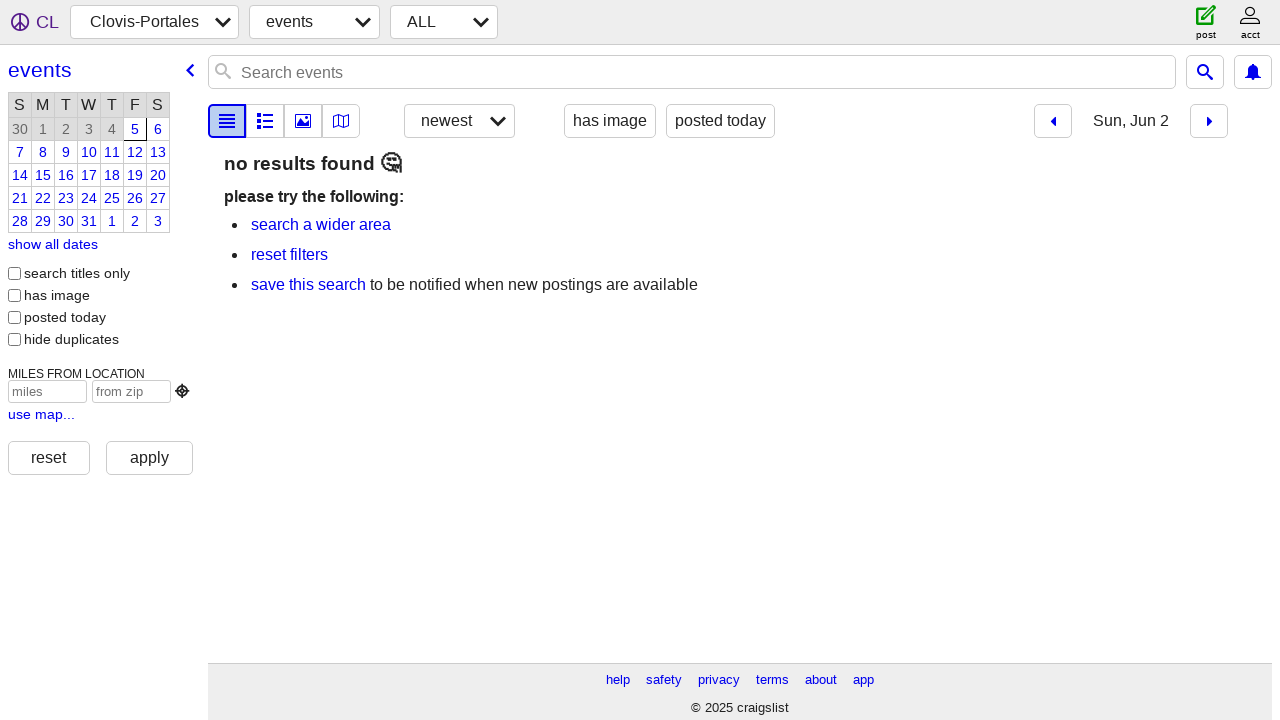

--- FILE ---
content_type: text/html; charset=utf-8
request_url: https://clovis.craigslist.org/search/eee?lang=en&cc=gb&sale_date=2024-06-02
body_size: 2836
content:
<!DOCTYPE html>
<html>
<head>
    
	<meta charset="UTF-8">
	<meta http-equiv="X-UA-Compatible" content="IE=Edge">
	<meta name="viewport" content="width=device-width,initial-scale=1">
	<meta property="og:site_name" content="craigslist">
	<meta name="twitter:card" content="preview">
	<meta property="og:title" content="Clovis-Portales events/classes - craigslist">
	<meta name="description" content="Clovis-Portales events/classes - craigslist">
	<meta property="og:description" content="Clovis-Portales events/classes - craigslist">
	<meta property="og:url" content="https://clovis.craigslist.org/search/eee">
	<meta name="robots" content="noindex">
	<title>Clovis-Portales events/classes - craigslist</title>
	<link rel="canonical" href="https://clovis.craigslist.org/search/eee">
	<link rel="alternate" href="https://clovis.craigslist.org/search/eee" hreflang="x-default">



    <link rel="icon" href="/favicon.ico" id="favicon" />

<script type="application/ld+json" id="ld_searchpage_data" >
    {"description":"Events/Classes in Clovis / Portales","@type":"SearchResultsPage","breadcrumb":{"itemListElement":[{"item":"https://clovis.craigslist.org","@type":"ListItem","name":"clovis.craigslist.org","position":1},{"position":2,"name":"events","@type":"ListItem","item":"https://clovis.craigslist.org/search/eee?lang=en&cc=gb"}],"@type":"BreadcrumbList","@context":"https://schema.org"},"@context":"https://schema.org"}
</script>



    <style>
        body {
            font-family: sans-serif;
        }

        #no-js {
            position: fixed;
            z-index: 100000;
            top: 0;
            bottom: 0;
            left: 0;
            right: 0;
            overflow:auto;
            margin: 0;
            background: transparent;
        }

        #no-js h1 {
            margin: 0;
            padding: .5em;
            color: #00E;
            background-color: #cccccc;
        }

        #no-js  p {
            margin: 1em;
        }

        .no-js header,
        .no-js form,
        .no-js .tsb,
        .unsupported-browser header,
        .unsupported-browser form,
        .unsupported-browser .tsb {
            display: none;
        }

        #curtain {
            display: none;
            position: fixed;
            z-index: 9000;
            top: 0;
            bottom: 0;
            left: 0;
            right: 0;
            margin: 0;
            padding: 0;
            border: 0;
            background: transparent;
        }

        .show-curtain #curtain {
            display: block;
        }

        #curtain .cover,
        #curtain .content {
            position: absolute;
            display: block;
            top: 0;
            bottom: 0;
            left: 0;
            right: 0;
            margin: 0;
            padding: 0;
            border: 0;
        }

        #curtain .cover {
            z-index: 1;
            background-color: white;
        }

        .show-curtain #curtain .cover {
            opacity: 0.7;
        }

        .show-curtain.clear #curtain .cover {
            opacity: 0;
        }

        .show-curtain.opaque #curtain .cover {
            opacity: 1;
        }

        #curtain .content {
            z-index: 2;
            background: transparent;
            color: #00E;

            display: flex;
            flex-direction: column;
            justify-content: center;
            align-items: center;
        }

        .unrecoverable #curtain .content,
        .unsupported-browser #curtain .content {
            display: block;
            align-items: start;
        }

        #curtain h1 {
            margin: 0;
            padding: .5em;
            background-color: #cccccc;
        }

        #curtain  p {
            margin: 1em;
            color: black;
        }

        .pacify #curtain .icom-:after {
            content: "\eb23";
        }

        #curtain .text {
            display: none;
        }

        .loading #curtain .text.loading,
        .reading #curtain .text.reading,
        .writing #curtain .text.writing,
        .saving #curtain .text.saving,
        .searching #curtain .text.searching,
        .unrecoverable #curtain .text.unrecoverable,
        .message #curtain .text.message {
            display: block;
        }

        .unrecoverable #curtain .text.unrecoverable {
        }

        @keyframes rotate {
            from {
                transform: rotate(0deg);
            }
            to {
                transform: rotate(359deg);
            }
        }

        .pacify #curtain .icom- {
            font-size: 3em;
            animation: rotate 2s infinite linear;
        }
    </style>

    <style>
        body {
            margin: 0;
            border: 0;
            padding: 0;
        }

        ol.cl-static-search-results, .cl-static-header {
            display:none;
        }

        .no-js ol.cl-static-search-results, .no-js .cl-static-header {
            display:block;
        }
    </style>


</head>

<body  class="no-js"  >



    <div class="cl-content">
        <main>
        </main>
    </div>

    <div id="curtain">
        <div class="cover"></div>
        <div class="content">
            <div class="icom-"></div>
            <div class="text loading">loading</div>
            <div class="text reading">Reading</div>
            <div class="text writing">writing</div>
            <div class="text saving">saving</div>
            <div class="text searching">searching</div>
            <div id="curtainText" class="text message"></div>
            <div class="text unrecoverable">
                 <p><a id="cl-unrecoverable-hard-refresh" href="#" onclick="location.reload(true);">refresh the page.</a></p>
             </div>
         </div>
    </div>



    <script>
        (function() {
            try {
                window.onpageshow = function(event) {
                    if (event.persisted && cl.upTime()>1000 && /iPhone/.test(navigator.userAgent)) {
                        window.location.reload();
                    }
                };

                window.addEventListener('DOMContentLoaded', function() {
                    document.body.classList.remove('no-js');
                });
                document.body.classList.remove('no-js');
            } catch(e) {
                console.log(e);
            }
        })();
    </script>

    
     
     <script src="https://www.craigslist.org/static/www/fe1141f8afb66937ffbab164eb475119c480fc7b.js" crossorigin="anonymous"></script>
     <script>
         window.cl.init(
             'https://www.craigslist.org/static/www/',
             '',
             'www',
             'search',
             {
'areaAbbrev': "cvn",
'areaCoords': ["34.406910","-103.200073"],
'areaId': "653",
'areaName': "clovis-portales",
'defaultLocale': "en_US",
'initialCategoryAbbr': "eee",
'location': {"city":"Clovis","lat":34.405,"url":"clovis.craigslist.org","postal":"88102","radius":12.9,"region":"NM","areaId":653,"country":"US","lon":-103.205},
'nearbyAreas': [{"host":"amarillo","name":"amarillo"},{"name":"lubbock","host":"lubbock"},{"host":"roswell","name":"roswell"},{"host":"santafe","name":"santa fe"},{"host":"odessa","name":"odessa"},{"host":"albuquerque","name":"albuquerque"},{"name":"southwest KS","host":"swks"}],
'seoLinks': 0,
'subareas': [],
'whereAmI': {"subareaId":0,"nearbyAreas":[{"region":"NM","id":50,"country":"US","lon":"-106.651001","abbr":"abq","hostname":"albuquerque","subareas":[],"lat":"35.084400","description":"Albuquerque","name":"Albuquerque"},{"region":"TX","hostname":"amarillo","abbr":"ama","lon":"-101.831001","id":269,"country":"US","lat":"35.221901","subareas":[],"name":"Amarillo","description":"amarillo, TX"},{"subareas":[],"lat":"33.577801","name":"Lubbock","description":"lubbock, TX","region":"TX","abbr":"lbb","hostname":"lubbock","country":"US","id":267,"lon":"-101.855003"},{"description":"Odessa / Midland","name":"Odessa","lat":"31.845600","subareas":[],"lon":"-102.366997","id":268,"country":"US","hostname":"odessa","abbr":"odm","region":"TX"},{"hostname":"roswell","abbr":"row","lon":"-104.522003","id":420,"country":"US","region":"NM","name":"Roswell","description":"Roswell / Carlsbad","lat":"33.394199","subareas":[]},{"description":"Santa fe / Taos","name":"Santa F\u00e9","subareas":[],"lat":"35.686901","id":218,"country":"US","lon":"-105.936996","abbr":"saf","hostname":"santafe","region":"NM"},{"name":"Southwest KS","description":"Southwest KS","lat":"37.046410","subareas":[],"hostname":"swks","abbr":"swk","lon":"-100.931396","id":687,"country":"US","region":"KS"}],"searchLocation":0,"area":{"name":"Clovis-Portales","description":"Clovis / Portales","subareas":[],"lat":"34.406910","abbr":"cvn","hostname":"clovis","id":653,"country":"US","lon":"-103.200073","region":"NM"}}
},
             0
         );
     </script>
     

    
    <iframe id="cl-local-storage" src="https://www.craigslist.org/static/www/localStorage-092e9f9e2f09450529e744902aa7cdb3a5cc868d.html" style="display:none;"></iframe>
    


    <script>
        window.cl.specialCurtainMessages = {
            unsupportedBrowser: [
                "We've detected you are using a browser that is missing critical features.",
                "Please visit craigslist from a modern browser."
            ],
            unrecoverableError: [
                "There was an error loading the page."
            ]
        };
    </script>
    <div class="cl-static-header">
        <a href="/">craigslist</a>
            <h1>Events/Classes in Clovis / Portales</h1>
    </div>

    <ol class="cl-static-search-results">
        <li class="cl-static-hub-links">
            <div>see also</div>
        </li>
    </ol>
</body>
</html>
